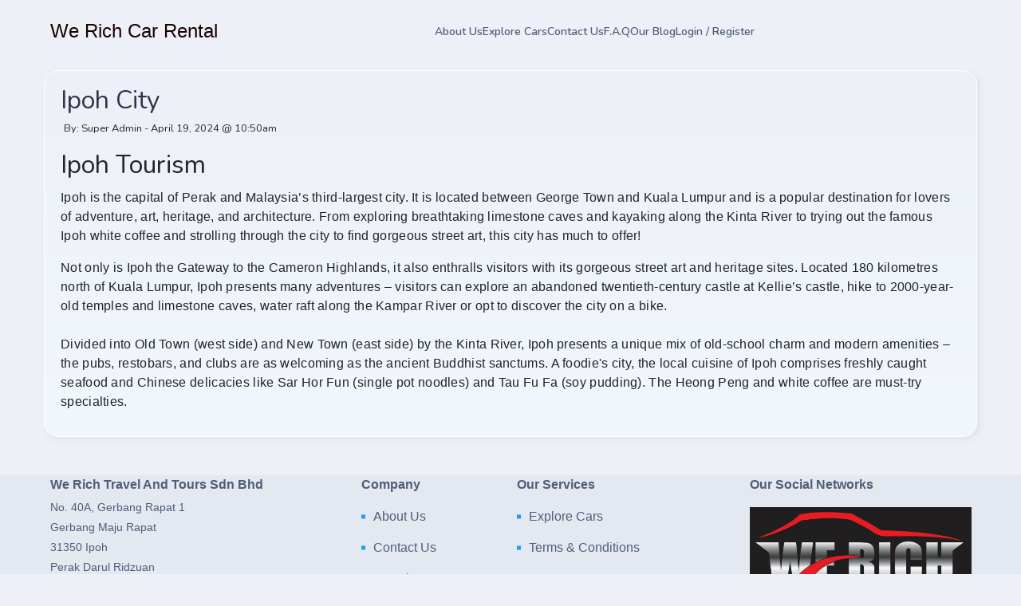

--- FILE ---
content_type: text/html; charset=UTF-8
request_url: https://www.carrental-ipoh.com/index.php?module=blog&menu=view&id=pQOyNx4YiUXtsdsLl2x5pAA==
body_size: 2621
content:
<!DOCTYPE html>
<html>
<head>
  <meta charset="utf-8">
  <meta http-equiv="X-UA-Compatible" content="IE=edge">
  <meta name="viewport" content="width=device-width, initial-scale=1">
  <title>We Rich Car Rental Ipoh Best Deal In Town</title>
  <meta name="description" content="We provide car & MPV rental in Ipoh. Clean and nice car. Ipoh Airport Counter. Delivery to Terminal Amanjaya and train station. Why choose us? More than 6 years in Ipoh. Top rated and more than 5000 happy customers. Well maintained, fast responce." />
  <meta name="keywords" content="We Rich Car Rental Ipoh car rental ipoh, ipoh car rental, car rental in ipoh, rent a car in ipoh, car rental ipoh train station. Kereta sewa ipoh, New Alphard 2.5 ipoh car hire, ipoh airport car rental, Kereta Sewa Ipoh Airport, syarikat berlesen dan berpermit " />      
  <meta name="author" content="PakCu <bushak@gmail.com>">

  <!-- CORE CSS -->
  <link rel="stylesheet" href="assets/css/all.min.css">
  <link rel="stylesheet" href="assets/css/adminlte.min.css">
  <link rel="stylesheet" href="assets/css/icheck-bootstrap.min.css">
  <link rel="stylesheet" href="assets/css/flexslider.min.css">
  <link rel="stylesheet" href="assets/css/style.css">
  <link rel="preconnect" href="https://fonts.googleapis.com">
  <link rel="stylesheet" href="https://fonts.googleapis.com/css2?family=Nunito:wght@400;600&family=Open+Sans&display=swap">
  <link rel="stylesheet" href="https://fonts.googleapis.com/css2?family=Dancing+Script&display=swap">


  <link rel="icon" href="assets/imgs/favicon.ico">
</head>

<body>
  <header class="header" data-header>
    <div class="container">
      <div class="overlay" data-overlay></div>
      <a href="index.php" class="logo pt-2">
        We Rich Car Rental
      </a>
      <nav class="navbar pt-4 float-right" data-navbar>
        <ul class="navbar-list">
          <li>
            <a href="index.php?module=page&amp;menu=about" class="navbar-link" data-nav-link>About Us</a>
          </li>
          <li>
            <a href="index.php?module=car&amp;menu=list" class="navbar-link" data-nav-link>Explore Cars</a>
          </li>
          <li>
            <a href="index.php?module=page&amp;menu=contact" class="navbar-link" data-nav-link>Contact Us</a>
          </li>
          <li>
            <a href="index.php?module=page&amp;menu=faq" class="navbar-link" data-nav-link>F.A.Q</a>
          </li>
          <li>
            <a href="index.php?module=blog&amp;menu=list" class="navbar-link" data-nav-link>Our Blog</a>
          </li>
          <li>
            <a href="index.php?module=profile&amp;menu=login" class="navbar-link" data-nav-link>Login / Register</a>          </li>
                  </ul>
      </nav>
      <div class="header-actions">
        <button class="nav-toggle-btn" data-nav-toggle-btn aria-label="Toggle Menu">
          <span class="one"></span>
          <span class="two"></span>
          <span class="three"></span>
        </button>
      </div>
    </div>
  </header>    <main>
    <article>
      <section class="section content">
        <div class="container">
          <div class="row">
            <div class="col-12">
              <div class="hero-content">
                <h2 class="h1 hero-title mb-4">&nbsp;</h2>
              </div>
            </div>
          </div>
          <div class="row mb-4">
            <div class="col-12 mb-4 form-box">
                              <div class="title">
                  <h2 class="h2 content-title mt-0">Ipoh City</h2>
                  <p class="mb-3">&nbsp;<small>By: Super Admin - April 19, 2024 @ 10:50am</small></p>
                </div>
                <h2 class="heading2 w-100" style="margin-bottom: 10px; font-family: "manrope bold", sans-serif; font-size: 20px; color: rgb(51, 51, 51); width: 354px; letter-spacing: 0.3px;">Ipoh Tourism</h2><div class="readMoreText" style="transition: max-height 0.5s ease-out 0s; font-family: manrope, sans-serif; letter-spacing: 0.3px;"><p>Ipoh is the capital of Perak and&nbsp;Malaysia’s third-largest city. It is located between George Town and Kuala Lumpur and is a popular destination for lovers of adventure, art, heritage, and architecture. From exploring breathtaking limestone caves and kayaking along the Kinta River to trying out the famous Ipoh white coffee and strolling through the city to find gorgeous street art, this city has much to offer!</p><p></p><p>Not only is Ipoh the Gateway to the Cameron Highlands, it also enthralls visitors with its gorgeous street art and heritage sites.&nbsp;Located 180 kilometres north of Kuala Lumpur, Ipoh presents many adventures – visitors can explore an abandoned twentieth-century castle at Kellie’s castle, hike to 2000-year-old temples and limestone caves, water raft along the Kampar River or opt to discover the city on a bike.<br><br>Divided into Old Town (west side) and New Town (east side) by the Kinta River, Ipoh presents a unique mix of old-school charm and modern amenities – the pubs, restobars, and clubs are as welcoming as the ancient Buddhist sanctums. A foodie's city, the local cuisine of Ipoh&nbsp;comprises freshly caught seafood and Chinese delicacies like Sar Hor Fun (single pot noodles) and Tau Fu Fa (soy pudding). The Heong Peng and white coffee are must-try specialties.</p></div>            </div>
          </div>
          <!-- /.row -->

        </div>
        <!-- /.container -->
      </section>
    </article>
  </main>  <footer class="footer">
    <div class="container">
      <div class="footer-top">
        <div class="row">
          <div class="col-md-4">
            <p class="mb-1"><strong>We Rich Travel And Tours Sdn Bhd</strong></p>
            <p class="footer-text">
              No. 40A, Gerbang Rapat 1 <br>
              Gerbang Maju Rapat <br>
              31350 Ipoh <br>
              Perak Darul Ridzuan
            </p>
            <p class="footer-text">
              Phone: +60125182481 <br>
              Office: +6053189066 <br>
              Email: admin@carrental-ipoh.com
            </p>    
          </div>
          <div class="col-md-2">
            <p><strong>Company</strong></p>
            <ul class="footer-menu">
              <li>
                <a href="index.php?module=page&menu=about">About Us</a>
              </li>
              <li>
                <a href="index.php?module=page&menu=contact">Contact Us</a>
              </li>
              <li>
                <a href="index.php?module=blog&menu=list">Our Blog</a>
              </li>
            </ul>
          </div>
          <div class="col-md-3">
            <p><strong>Our Services</strong></p>
            <ul class="footer-menu">
              <li>
                <a href="index.php?module=car&menu=list">Explore Cars</a>
              </li>
              <li>
                <a href="index.php?module=page&menu=term">Terms & Conditions</a>
              </li>
              <li>
                <a href="index.php?module=page&menu=faq">F.A.Q</a>
              </li>
            </ul>
          </div>
          <div class="col-md-3">
            <p><strong>Our Social Networks</strong></p>
            <p><img src="assets/imgs/logo.png" class="img-fluid" alt="Logo"></p>
            <div class="social-links mt-3">
              <a href="https://www.facebook.com/werichcarrental?mibextid=LQQJ4d" class="facebook"><i class="fab fa-facebook-f fa-fw"></i></a>
              <a href="#" class="telegram"><i class="fab fa-telegram-plane fa-fw"></i></a>
              <a href="#" class="youtube"><i class="fab fa-youtube fa-fw"></i></a>
              <a href="https://www.instagram.com/werich_carrental" class="instagram"><i class="fab fa-instagram fa-fw"></i></a>
            </div>
          </div>
        </div>
      </div>
    </div>
    <div class="container-fluid">
      <div class="footer-bottom">
        <p class="copyright text-center">
          We Rich Travel and Tours Sdn Bhd &copy; 2023-2026. All Rights Reserved 
        </p>
      </div>
    </div>
  </footer>

  <script src="assets/js/jquery.min.js"></script>
  <script src="assets/js/bootstrap.bundle.min.js"></script>
  <script src="assets/js/adminlte.min.js"></script>
  <script src="assets/js/jquery.inputmask.min.js"></script>
  <script src="assets/js/bs-custom-file-input.min.js"></script>
  <script src="assets/js/flexslider.min.js"></script>
  <script src="assets/js/script.js"></script>

  <script>
  $(document).ready(function() {

    $('[data-mask]').inputmask();
    bsCustomFileInput.init();
      });
  </script>
  
</body>
</html>

--- FILE ---
content_type: text/css
request_url: https://www.carrental-ipoh.com/assets/css/style.css
body_size: 4982
content:
:root {

  /**
   * colors
   */

  --pale-purple-pantone: hsl(262, 63%, 92%);
  --medium-sea-green: hsl(152, 63%, 43%);
  --lavender-blush: hsl(336, 35%, 92%);
  --carolina-blue: hsl(204, 91%, 53%);
  --columbia-blue: hsl(204, 92%, 90%);
  --alice-blue-1: hsl(216, 38%, 95%);
  --alice-blue-2: hsl(216, 75%, 97%);
  --alice-blue-3: hsl(216, 38%, 95%);
  --alice-blue-4: hsl(217, 33%, 92%);
  --independence: hsl(219, 21%, 39%);
  --deep-cerise: hsl(329, 63%, 52%);
  --eerie-black: hsl(210, 11%, 15%);
  --space-cadet: hsl(240, 22%, 25%);
  --blue-jeans: hsl(204, 80%, 63%);
  --slate-blue: hsl(262, 60%, 57%);
  --beau-blue: hsl(208, 86%, 92%);
  --honey-dew: hsl(152, 48%, 89%);
  --mimi-pink: hsl(329, 63%, 90%);
  --red-salsa: hsl(0, 79%, 63%);
  --sapphire: hsl(211, 100%, 35%);
  --manatee: hsl(219, 14%, 60%);
  --white: hsl(0, 0%, 100%);

  --gradient: linear-gradient(to top, var(--alice-blue-2), var(--alice-blue-3));

  /**
   * typography
   */

  --ff-nunito: 'Nunito', sans-serif;
  --ff-open-sans: 'Open Sans', sans-serif;

  --fs-1: 2.125rem;
  --fs-2: 1.875rem;
  --fs-3: 1.5rem;
  --fs-4: 1.375rem;
  --fs-5: 1.125rem;
  --fs-6: 0.875rem;
  --fs-7: 0.625rem;

  --fw-400: 400;
  --fw-600: 600;

  /**
   * transition
   */

  --transition: 0.5s ease;

  /**
   * spacing
   */

  --section-padding: 50px;

  /**
   * radius
   */

  --radius-10: 10px;
  --radius-14: 14px;
  --radius-18: 18px;

  /**
   * shadow
   */

  --shadow-1: 3px 3px 9px hsla(240, 14%, 69%, 0.2);
  --shadow-2: 3px 3px 9px hsla(204, 92%, 59%, 0.3);

}


/*-----------------------------------*\
  #RESET
\*-----------------------------------*/

*, *::before, *::after {
  margin: 0;
  padding: 0;
  box-sizing: border-box;
}

li { list-style: none; }

a { text-decoration: none; }

a,
img,
span,
label,
input,
button,
i { display: block; }

button,
input {
  background: none;
  border: none;
  font: inherit;
}

button { cursor: pointer; }

input { width: 100%; }

i { pointer-events: none; }

html {
  font-family: var(--ff-open-sans);
  color: var(--eerie-black);
  font-size: 1rem;
  line-height: 1.5;
  scroll-behavior: smooth;
}

body {
  background: var(--alice-blue-1);
  overflow-x: hidden;
}

::-webkit-scrollbar {
  width: 15px;
  height: 10px;
}

::-webkit-scrollbar-track { background: var(--white); }

::-webkit-scrollbar-thumb {
  background: hsla(219, 14%, 60%, 0.3);
  border: 2px solid var(--white);
}

::-webkit-scrollbar-thumb:hover { background: hsla(219, 14%, 60%, 0.5); }


/*-----------------------------------*\
  #REUSED STYLE
\*-----------------------------------*/

.container { padding-inline: 15px; }

.h1,
.h2,
.h3 {
  color: var(--space-cadet);
  font-family: var(--ff-nunito);
  line-height: 1.4;
}

.h1 {
  font-size: var(--fs-1);
  text-transform: uppercase;
}

.h2,
.h3 { font-weight: var(--fw-400); }

.h2 { font-size: var(--fs-2); }

.h3 { font-size: var(--fs-4); }


/*-----------------------------------*\
  #HEADER
\*-----------------------------------*/

.header {
  background: var(--alice-blue-1);
  position: fixed;
  top: 0;
  left: 0;
  width: 100%;
  transition: var(--transition);
  z-index: 4;
}

.header .active { box-shadow: var(--shadow-1); }

.header .container {
  height: 70px;
  display: flex;
  justify-content: space-between;
  align-items: center;
}
.header .logo {
  color: #180000;
  font-size: 1.5rem;
}
.header-actions {
  display: flex;
  align-items: center;
  gap: 20px;
}
.nav-toggle-btn span {
  background: var(--independence);
  width: 22px;
  height: 2px;
  border-radius: 2px;
  margin-block: 8px;
  transform-origin: right;
  transition: var(--transition);
}

.nav-toggle-btn span.two { transform: scaleX(0.7); }

.nav-toggle-btn span.three { transform: scaleX(0.4); }

.nav-toggle-btn:is(:hover, :focus) span { background: var(--carolina-blue); }

.nav-toggle-btn.active span {
  transform: scaleX(1);
  background: var(--carolina-blue);
}

.navbar {
  background: var(--alice-blue-1);
  position: fixed;
  top: 70px;
  bottom: 0;
  right: -260px;
  max-width: 260px;
  width: 100%;
  padding: 20px 25px;
  border: 1px solid var(--white);
  box-shadow: var(--shadow-1);
  visibility: hidden;
  transition: 0.25s cubic-bezier(0.51, 0.03, 0.64, 0.28);
}

.navbar.active {
  visibility: visible;
  transform: translateX(-100%);
  transition: 0.5s cubic-bezier(0.33, 0.85, 0.56, 1.02);
}

.navbar-link {
  color: var(--independence);
  font-family: var(--ff-nunito);
  font-size: var(--fs-6);
  padding-block: 5px;
  margin-bottom: 15px;
}

.navbar-link:is(:hover, :focus) { color: var(--carolina-blue); }

.overlay {
  position: fixed;
  top: 70px;
  background: hsl(216, 38%, 95%);
  left: 0;
  right: 0;
  bottom: 0;
  opacity: 0;
  pointer-events: none;
  transition: var(--transition);
}

.overlay.active {
  opacity: 0.7;
  pointer-events: all;
}


/*-----------------------------------*\
  #HERO
\*-----------------------------------*/
.hero { padding-top: 100px; }

.hero-title {
  margin-bottom: 15px;
}

.hero-text {
  color: var(--independence);
  line-height: 1.8;
  margin-bottom: 10px;
  font-family: Century Gothic, Times New Roman;
  font-size: 1.5rem;
}

.form-box {
  background: var(--gradient);
  border: 1px solid var(--white);
  box-shadow: var(--shadow-1);
  border-radius: var(--radius-18);
  font-family: var(--ff-nunito);
  padding: 15px 20px;
}

.hero img {
  background: var(--gradient);
  border: 1px solid var(--white);
  border-radius: 18px;
  -webkit-box-shadow: 3px 3px 9px hsla(240, 14%, 69%, 0.9);
  -moz-box-shadow: 3px 3px 9px hsla(240, 14%, 69%, 0.9);
  box-shadow: 3px 3px 9px hsla(240, 14%, 69%, 0.9);
}

/*-----------------------------------*\
  #FEATURED CAR
\*-----------------------------------*/
.featured-car .title-wrapper {
  display: flex;
  flex-wrap: wrap;
  justify-content: space-between;
  align-items: center;
  margin-bottom: 20px;
}

.featured-car-link {
  display: flex;
  align-items: center;
  gap: 5px;
  color: var(--independence);
}

.featured-car-link span { transition: var(--transition); }

.featured-car-link:is(:hover, :focus) span { color: var(--space-cadet); }

.featured-car-link i {
  margin-top: 3px;
  transition: var(--transition);
}

.featured-car-link:is(:hover, :focus) i { color: var(--carolina-blue); }

.featured-car-list {
  display: grid;
  grid-template-columns: minmax(0, 1fr);
  gap: 30px;
}

.featured-car-card {
  background: var(--gradient);
  border: 1px solid var(--white);
  border-radius: var(--radius-18);
  padding: 10px;
  box-shadow: var(--shadow-1);
}

.featured-car-card .card-banner {
  background: hsla(0, 0%, 0%, 0.2);
/*  aspect-ratio: 3 / 2;*/
  border-radius: var(--radius-18);
  overflow: hidden;
}

.featured-car-card .card-banner > img {
  height: 100%;
  object-fit: cover;
}

.featured-car-card .card-content { padding: 0 10px; }

.featured-car-card .card-title-wrapper {
  display: flex;
  justify-content: space-between;
  align-items: center;
  gap: 5px;
  margin-bottom: 15px;
}

.featured-car-card .card-title { 
  width: calc(100% - 60px); 
}

.featured-car-card .card-title > a {
  color: inherit;
  width: 100%;
  white-space: nowrap;
  overflow: hidden;
  text-overflow: ellipsis;
}

.featured-car-card .card-title > a:is(:hover, :focus) { color: var(--carolina-blue); }

.featured-car-card .card-list {
  display: grid;
  grid-template-columns: 1fr;
  gap: 15px;
  padding-bottom: 15px;
  border-bottom: 1px solid hsla(0, 0%, 0%, 0.1);
  margin-bottom: 15px;
}

.featured-car-card .card-list-item {
  display: flex;
  align-items: center;
  gap: 8px;
}

.featured-car-card .card-list-item i {
  font-size: 20px;
  color: var(--carolina-blue);
}

.car-icon i {
  color: var(--carolina-blue);
}

.featured-car-card .card-item-text {
  color: var(--independence);
  font-size: var(--fs-6);
}

.featured-car-card .card-price-wrapper {
  display: flex;
  flex-wrap: wrap;
  justify-content: space-between;
  align-items: center;
}

.featured-car-card .card-price {
  font-family: var(--ff-nunito);
  font-size: var(--fs-6);
  color: var(--space-cadet);
}

.featured-car-card .card-price span {
  color: #000;
}

.featured-car-card .card-price strong {
  font-size: var(--fs-3);
  font-weight: var(--fw-400);
}

.car-price {
  color: #000;
}

.car-price strong {
  font-size: 2rem;
  font-size: var(--fs-3);
  font-weight: var(--fw-400);
}

.booking-price {
  font-size: 1.1rem;
  color: var(--carolina-blue);
  font-weight: var(--fw-400);
}

.featured-car-card .btn:last-child {
  --height: 36px;
  min-width: 100%;
}

/*-----------------------------------*\
  #GET START
\*-----------------------------------*/
.get-start .section-title { margin: 50px 0 20px 0; }

.get-start-list {
  display: grid;
  gap: 20px;
}

.get-start-card {
  background: var(--white);
  padding: 20px;
  border-radius: var(--radius-18);
  border: 1px solid var(--white);
  transition: var(--transition);
}

.get-start-card:hover {
  background: var(--alice-blue-2);
  box-shadow: var(--shadow-1);
}

.get-start-card .card-icon {
  background: var(--icon-card-bg, var(--columnia-blue));
  color: var(--icon-card-color, var(--carolina-blue));
  height: 50px;
  width: 50px;
  display: grid;
  place-items: center;
  border-radius: var(--radius-14);
  margin-bottom: 20px;
  font-size: 26px;
  font-family: 'Dancing Script', cursive;
}

.get-start-card .icon-1 {
  --icon-card-bg: var(--mimi-pink);
  --icon-card-color: var(--deep-cerise);
}

.get-start-card .icon-2 {
  --icon-card-bg: var(--columbia-blue);
  --icon-card-color: var(--carolina-blue);
}

.get-start-card .icon-3 {
  --icon-card-bg: var(--honey-dew);
  --icon-card-color: var(--medium-sea-green);
}

.get-start-card .icon-4 {
  --icon-card-bg: var(--pale-purple-pantone);
  --icon-card-color: var(--slate-blue);
}

.get-start-card .card-title {
  color: var(--space-cadet);
  font-family: var(--ff-nunito);
  font-weight: var(--fw-400);
  margin-bottom: 15px;
}

.get-start-card .card-text { color: var(--independence); }

.get-start-card .card-link {
  position: relative;
  color: var(--carolina-blue);
  width: max-content;
}

.get-start-card .card-link::before {
  content: "";
  position: absolute;
  bottom: 0;
  left: 0;
  width: 0;
  height: 2px;
  background: var(--carolina-blue);
  transition: var(--transition);
}

.get-start-card .card-link:is(:hover, :focus)::before { width: 100%; }


/*-----------------------------------*\
  #BLOG
\*-----------------------------------*/

.blog .title-wrapper {
  display: flex;
  flex-wrap: wrap;
  justify-content: space-between;
  align-items: center;
  margin-bottom: 10px;
}

.blog-link {
  display: flex;
  align-items: center;
  gap: 5px;
  color: var(--independence);
}

.blog-link span { transition: var(--transition); }

.blog-link:is(:hover, :focus) span { color: var(--space-cadet); }

.blog-link i {
  margin-top: 3px;
  transition: var(--transition);
}

.blog-link:is(:hover, :focus) i { color: var(--carolina-blue); }

.blog-card {
  background: var(--alice-blue-2);
  border-radius: var(--radius-18);
  border: 1px solid var(--white);
  box-shadow: var(--shadow-1);
  overflow: hidden;
}

.blog-card .blog-banner {
/*  aspect-ratio: 3 / 2;*/
  position: relative;
  overflow: hidden;
}

.blog-card .blog-banner a:first-child { height: 100%; }

.blog-card .blog-banner img {
  height: 100%;
  object-fit: cover;
}

.blog-card .blog-content { padding: 0 15px 15px 15px; }

.blog-card .blog-title { margin-bottom: 20px; }

.blog-card .blog-title > a { color: inherit; }

.blog-card .blog-title > a:is(:hover, :focus) { color: var(--carolina-blue); }

.blog-card .blog-meta {
  display: flex;
  justify-content: space-between;
  align-items: center;
}

.blog-card :is(.publish-date, .comments) {
  gap: 5px;
  font-size: var(--fs-6);
}

.blog-card :is(.publish-date, .comments) i {
  font-size: 15px;
}


/*-----------------------------------*\
  #FLEXSLIDER
\*-----------------------------------*/
@font-face {
    font-family: 'flexslider-icon';
    src: url('../webfonts/flexslider-icon.eot');
    src: url('../webfonts/flexslider-icon.eot?#iefix') format('embedded-opentype'), url('../webfonts/flexslider-icon.woff') format('woff'), url('../webfonts/flexslider-icon.ttf') format('truetype'), url('../webfonts/flexslider-icon.svg#flexslider-icon') format('svg');
    font-weight: normal;
    font-style: normal;
}
.slider {
  margin-bottom: 20px;
}
.flex-container a:hover, .flex-slider a:hover {
  outline: none;
}
.slides, .slides > li, .flex-control-nav, .flex-direction-nav {
  margin: 0;
  padding: 0;
  list-style: none;
}
.flex-pauseplay span {
  text-transform: capitalize;
}
.flexslider {
  margin: 0;
  padding: 0;
}
.flexslider .slides > li {
  display: none;
  -webkit-backface-visibility: hidden;
}
.flexslider .slides img {
  width: 100%;
  display: block;
}
.flexslider .slides:after {
  content: "\0020";
  display: block;
  clear: both;
  visibility: hidden;
  line-height: 0;
  height: 0;
}
html[xmlns] .flexslider .slides {
  display: block;
}
* html .flexslider .slides {
  height: 1%;
}
.no-js .flexslider .slides > li:first-child {
  display: block;
}
.flexslider {
  margin: 0 0 0.5em;
  background: #fff;
  position: relative;
  zoom: 0.5;
}
.flexslider .slides {
  zoom: 1;
}
.flexslider .slides img {
  height: auto;
  -moz-user-select: none;
}
.flex-viewport {
  max-height: 2000px;
  -webkit-transition: all 1s ease;
  -moz-transition: all 1s ease;
  -ms-transition: all 1s ease;
  -o-transition: all 1s ease;
  transition: all 1s ease;
}
.loading .flex-viewport {
  max-height: 300px;
}
.flex-direction-nav {
  *height: 0;
}
.flex-direction-nav a {
  display: block;
  width: 40px;
  height: 40px;
  margin: -20px 0 0;
  position: absolute;
  top: 50%;
  z-index: 10;
  overflow: hidden;
  opacity: 0;
  cursor: pointer;
  color: rgba(0, 0, 0, 0.8);
  text-shadow: none;
  -webkit-transition: all 0.3s ease-in-out;
  -moz-transition: all 0.3s ease-in-out;
  -ms-transition: all 0.3s ease-in-out;
  -o-transition: all 0.3s ease-in-out;
  transition: all 0.3s ease-in-out;
  color: #fff;
  background-color: #000;
  border-radius: 50%;
  text-align: center;
}
.flex-direction-nav a:before {
  font-family: "flexslider-icon";
  font-size: 20px;
  display: inline-block;
  content: '\f001';
  color: #FFF;
  text-shadow: 1px 1px 0 rgba(255, 255, 255, 0.3);
  line-height: 40px;
}
.flex-direction-nav a.flex-next:before {
  content: '\f002';
}
.flex-direction-nav .flex-next {
  right: -50px;
  text-align: center;
}
.flex-direction-nav .flex-prev {
  left: -50px;
}
.flexslider:hover .flex-direction-nav .flex-prev {
  opacity: 0.7;
  left: 10px;
}
.flexslider:hover .flex-direction-nav .flex-prev:hover {
  opacity: 1;
}
.flexslider:hover .flex-direction-nav .flex-next {
  opacity: 0.7;
  right: 10px;
}
.flexslider:hover .flex-direction-nav .flex-next:hover {
  opacity: 1;
}
.flex-direction-nav .flex-disabled {
  opacity: 0!important;
  filter: alpha(opacity=0);
  cursor: default;
  z-index: -1;
}
.flex-pauseplay a {
  display: block;
  width: 20px;
  height: 20px;
  position: absolute;
  bottom: 5px;
  left: 10px;
  opacity: 0.8;
  z-index: 10;
  overflow: hidden;
  cursor: pointer;
  color: #000;
}
.flex-pauseplay a:before {
  font-family: "flexslider-icon";
  font-size: 20px;
  display: inline-block;
  content: '\f004';
}
.flex-pauseplay a:hover {
  opacity: 1;
}
.flex-pauseplay a.flex-play:before {
  content: '\f003';
}
.flex-control-nav {
  width: 100%;
  position: absolute;
  bottom: -40px;
  text-align: center;
}
.flex-control-nav li {
  margin: 0 6px;
  display: inline-block;
  zoom: 1;
  *display: inline;
}
.flex-control-paging li a {
  width: 11px;
  height: 11px;
  display: block;
  background: #666;
  background: rgba(0, 0, 0, 0.5);
  cursor: pointer;
  text-indent: -9999px;
  -webkit-box-shadow: inset 0 0 3px rgba(0, 0, 0, 0.3);
  -moz-box-shadow: inset 0 0 3px rgba(0, 0, 0, 0.3);
  -o-box-shadow: inset 0 0 3px rgba(0, 0, 0, 0.3);
  box-shadow: inset 0 0 3px rgba(0, 0, 0, 0.3);
  -webkit-border-radius: 20px;
  -moz-border-radius: 20px;
  border-radius: 20px;
}
.flex-control-paging li a:hover {
  background: #333;
  background: rgba(0, 0, 0, 0.7);
}
.flex-control-paging li a.flex-active {
  background: #000;
  background: rgba(0, 0, 0, 0.9);
  cursor: default;
}
.flex-control-thumbs {
  margin: 5px 0 0;
  position: static;
  overflow: hidden;
}
.flex-control-thumbs li {
  width: 25%;
  float: left;
  margin: 0;
}
.flex-control-thumbs img {
  width: 100%;
  height: auto;
  display: block;
  opacity: .7;
  cursor: pointer;
  -moz-user-select: none;
  -webkit-transition: all 1s ease;
  -moz-transition: all 1s ease;
  -ms-transition: all 1s ease;
  -o-transition: all 1s ease;
  transition: all 1s ease;
}
.flex-control-thumbs img:hover {
  opacity: 1;
}
.flex-control-thumbs .flex-active {
  opacity: 1;
  cursor: default;
}
@media screen and (max-width: 860px) {
  .flex-direction-nav .flex-prev {
    opacity: 1;
    left: 10px;
  }
  .flex-direction-nav .flex-next {
    opacity: 1;
    right: 10px;
  }
}

/*-----------------------------------*\
  #BREADCRUMBS
\*----------------------------------*/
.breadcrumb {
  padding: 100px 0 0 0;
}

.breadcrumb-arrow {
  min-height: 36px;
  line-height: 36px;
  list-style: none;
  overflow: auto;
  background-color: transparent;
}

.breadcrumb-arrow li,
.breadcrumb-arrow li a,
.breadcrumb-arrow li span {
  display: inline-block;
}

.breadcrumb-arrow li:not(:first-child) {
  margin-left: 10px;
}

.breadcrumb-arrow li+li:before {
  padding: 0;
  content: "";
}

.breadcrumb-arrow li span {
    padding: 0 10px;
}

.breadcrumb-arrow li a,
.breadcrumb-arrow li:not(:first-child) span {
    height: 36px;
    padding: 0 20px 0 25px;
    line-height: 32px;
}

.breadcrumb-arrow li:first-child a {
    padding: 0 25px;
}

.breadcrumb-arrow li a {
    position: relative;
    color: #fff;
    text-decoration: none;
    background-color: #343a40;
    border: 1px solid #343a40;
}

.breadcrumb-arrow li:first-child a {
    padding-left: 25px;
}

.breadcrumb-arrow li a:after,
.breadcrumb-arrow li a:before {
    position: absolute;
    top: -1px;
    width: 0;
    height: 0;
    content: '';
    border-top: 18px solid transparent;
    border-bottom: 18px solid transparent;
}

.breadcrumb-arrow li a:before {
    right: -10px;
    z-index: 3;
    border-left-color: #343a40;
    border-left-style: solid;
    border-left-width: 10px;
}

.breadcrumb-arrow li a:after {
    right: -11px;
    z-index: 2;
    border-left: 11px solid #fff;
}

.breadcrumb-arrow li a:active {
    background-color: #96c03d;
    border: 1px solid #96c03d;
}

.breadcrumb-arrow li a:active:after,
.breadcrumb-arrow li a:active:before {
    border-left-color: #96c03d;
}

/*set for Last child*/
.breadcrumb-arrow li.active span {
    position: relative;
    color: #fff;
    text-decoration: none;
    background-color: #96c03d;
    border: 1px solid #96c03d;
}

.breadcrumb-arrow li.active:first-child span {
    padding-left: 25px;
    padding-right: 25px;
}

.breadcrumb-arrow li.active span:after,
.breadcrumb-arrow li.active span:before {
    position: absolute;
    top: -1px;
    width: 0;
    height: 0;
    content: '';
    border-top: 18px solid transparent;
    border-bottom: 18px solid transparent;
}

.breadcrumb-arrow li.active span:before {
    right: -10px;
    z-index: 3;
    border-left-color: #96c03d;
    border-left-style: solid;
    border-left-width: 11px;
}

.breadcrumb-arrow li.active span:after {
    right: -11px;
    z-index: 2;
    border-left: 10px solid #96c03d;
}


/*-----------------------------------*\
  #CONTENT
\*-----------------------------------*/
.content { 
  padding-top: 0; 
}

.content-title {
  margin: 100px 0 0 0;
}

.content .form-box {
  background: var(--gradient);
  border: 1px solid var(--white);
  box-shadow: var(--shadow-1);
  border-radius: var(--radius-18);
  font-family: var(--ff-nunito);
  padding: 15px 20px;
}

.content img {
  background: var(--gradient);
  border: 1px solid var(--white);
  border-radius: 18px;
  -webkit-box-shadow: 3px 3px 9px hsla(240, 14%, 69%, 0.9);
  -moz-box-shadow: 3px 3px 9px hsla(240, 14%, 69%, 0.9);
  box-shadow: 3px 3px 9px hsla(240, 14%, 69%, 0.9);
}
.content-faq {
  margin-bottom: 40px;
}
.content-faq .faq-list {
  padding: 0 15px;
  width: 100%;
}
.content-faq .faq-list ul {
  padding: 0;
  list-style: none;
}
.content-faq .faq-list li + li {
  margin-top: 15px;
}
.content-faq .faq-list li {
  padding: 20px;
  background: #fff;
  position: relative;
  box-shadow: 0px 2px 15px 0px rgba(0, 0, 0, 0.1);
}
.content-faq .faq-list a {
  display: block;
  position: relative;
  line-height: 24px;
  padding: 0 30px;
  outline: none;
}
.content-faq .faq-list .icon-help {
  font-size: 20px;
  position: absolute;
  top: 23px;
  right: 0;
  left: 20px;
  color: #203864;
}
.content-faq .faq-list .icon-show, .content-faq .faq-list .icon-close {
  font-size: 20px;
  position: absolute;
  right: 0;
  top: 0;
  color: var(--carolina-blue);
}
.content-faq .faq-list p {
  margin-bottom: 0;
  padding: 10px 0 0 0;
}
.content-faq .faq-list .icon-show {
  display: none;
}
.content-faq .faq-list a.collapsed {
  color: #203864;
  transition: 0.3s;
}
.content-faq .faq-list a.collapsed:hover {
  color: #badaf7;
}
.content-faq .faq-list a.collapsed .icon-show {
  display: inline-block;
}
.content-faq .faq-list a.collapsed .icon-close {
  display: none;
}
@media (max-width: 1200px) {
  .content-faq .faq-list {
    padding: 0 16px;
  }
}


/*-----------------------------------*\
  #FOOTER
\*-----------------------------------*/
.footer {
  background: var(--alice-blue-4);
  color: var(--independence);
}

.footer a { color: inherit; }

.footer-top {
  padding-block: 30px;
  display: flex;
  flex-wrap: wrap;
  justify-content: space-between;
  align-items: flex-start;
  row-gap: 50px;
}

.footer-text {
  font-size: var(--fs-6);
  line-height: 1.8;
}

.footer-menu li {
  display: block;
  margin-bottom: 15px;
  position: relative;
  padding-left: 15px;
}
.footer-menu li:before {
  position: absolute;
  left: 0;
  top: 50%;
  -webkit-transform: translateY(-50%);
  transform: translateY(-50%);
  width: 5px;
  height: 5px;
  content:"";
  background: var(--carolina-blue);;
}
.footer-menu li a {
  transition: 0.3s;
  display: inline-block;
  line-height: 1;
}
.footer-menu a:hover {
  color: var(--carolina-blue);
}

.social-links a {
  font-size: 18px;
  display: inline-block;
  width: 40px;
  height: 40px;
  background: #fff;
  color: #444;
  text-align: center;
  line-height: 40px;
  border-radius: 50%;
  -webkit-transition: .5s;
  transition: .5s;
  margin-right: 4px;
}
.social-links .facebook:hover {
  background: #fff;
  color: #4267B2;
  text-decoration: none;
}
.social-links .telegram:hover {
  background: #fff;
  color: #2867B2;
  text-decoration: none;
}
.social-links .youtube:hover {
  background: #fff;
  color: #F00;
  text-decoration: none;
}
.social-links .instagram:hover {
  background: #fff;
  color: #E1306C;
  text-decoration: none;
}

.footer-bottom {
  align-items: center;
  padding-block: 30px;
  box-shadow: var(--shadow-1);
  background: var(--gradient);
  border: 1px solid var(--white);
  padding: 20px 20px 5px 20px;
}

.copyright { font-size: var(--fs-6); }


/*-----------------------------------*\
  #MEDIA QUERIES
\*-----------------------------------*/

/**
 * responsive for large than 350px screen
 */

@media (min-width: 350px) {

  /**
   * FEATURED CAR
   */

  .featured-car-card .card-list { grid-template-columns: 1fr 1fr; }

  .featured-car-card .card-price { margin-right: auto; }

  .featured-car-card .btn:last-child {
    min-width: max-content;
    padding-inline: 15px;
  }

}


/**
 * responsive for large than 580px screen
 */

@media (min-width: 580px) {

  /**
   * REUSED STYLE
   */

  .container {
    max-width: 540px;
    margin-inline: auto;
  }


  /**
   * HEADER
   */

  .header-actions .btn span {
    display: block;
    font-weight: var(--fw-400);
    padding-inline: 15px;
  }

}


/**
 * responsive for large than 768px screen
 */

@media (min-width: 768px) {

  /**
   * CUSTOM PROPERTY
   */

  :root {

    /**
     * typography
     */

    --fs-1: 2.625rem;

  }

  /**
   * REUSED STYLE
   */

  .container { max-width: 720px; }

  /**
   * HEADER
   */

  .header-actions { gap: 30px; }

  /**
   * HERO
   */

  .hero {
    position: relative;
    display: flex;
    align-items: center;
    z-index: 1;
  }

  /**
   * FEATURED CAR
   */

  .featured-car-list { grid-template-columns: repeat(2, minmax(0, 1fr)); }

  /**
   * GET START
   */

  .get-start-list { grid-template-columns: 1fr 1fr; }

}


/**
 * responsive for large than 992px screen
 */

@media (min-width: 992px) {

  /**
   * REUSED STYLE
   */

  .container { max-width: 960px; }

  /**
   * HERO
   */

  .hero .container { width: 100%; }

}


/**
 * responsive for large than 1200px screen
 */

@media (min-width: 1200px) {

  /**
   * CUSTOM PROPERTY
   */

  :root {

    /**
     * typography
     */

    --fs-1: 2.875rem;
    --fs-2: 2rem;

  }

  /**
   * REUSED STYLE
   */

  .container { max-width: 1170px; }

  /**
   * HEADER
   */

  .overlay,
  .nav-toggle-btn { display: none; }

  .navbar,
  .navbar.active { all: unset; }

  .navbar-link {
    margin-bottom: 0;
    font-weight: var(--fw-600);
  }

  .navbar-list {
    display: flex;
    gap: 50px;
  }

  /**
   * FEATURED CAR 
   */

  .featured-car-list { grid-template-columns: repeat(3, minmax(0, 1fr)); }

  /**
   * GET START
   */
  .get-start-list { grid-template-columns: repeat(4, 1fr); }

}

--- FILE ---
content_type: text/javascript
request_url: https://www.carrental-ipoh.com/assets/js/script.js
body_size: 312
content:
'use strict';

/**
 * navbar toggle
 */
const overlay = document.querySelector("[data-overlay]");
const navbar = document.querySelector("[data-navbar]");
const navToggleBtn = document.querySelector("[data-nav-toggle-btn]");
const navbarLinks = document.querySelectorAll("[data-nav-link]");

const navToggleFunc = function () {
  navToggleBtn.classList.toggle("active");
  navbar.classList.toggle("active");
  overlay.classList.toggle("active");
}

navToggleBtn.addEventListener("click", navToggleFunc);
overlay.addEventListener("click", navToggleFunc);

for (let i = 0; i < navbarLinks.length; i++) {
  navbarLinks[i].addEventListener("click", navToggleFunc);
}


/**
 * header active on scroll
 */
const header = document.querySelector("[data-header]");

window.addEventListener("scroll", function () {
  window.scrollY >= 10 ? header.classList.add("active")
    : header.classList.remove("active");
});